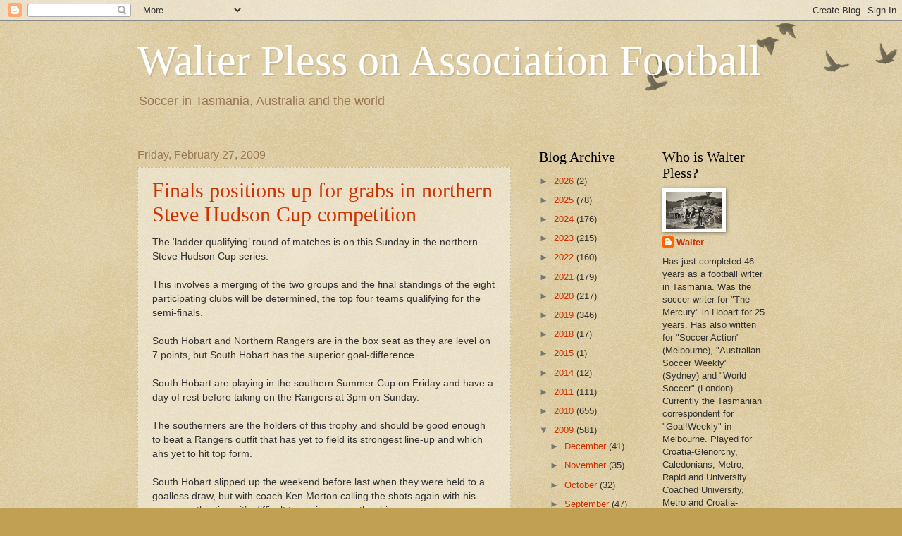

--- FILE ---
content_type: text/css
request_url: https://www.blogger.com/static/v1/widgets/335934321-css_bundle_v2.css
body_size: 7631
content:
html{height:100%}body{min-height:100%;_height:100%;position:relative}.content{position:relative;word-wrap:break-word}.content-outer,.region-inner{min-height:0;margin:0 auto}.columns{zoom:1}.loading .columns{overflow:hidden}.columns-inner{_height:1%;min-height:0}.column-center-outer,.column-left-outer,.column-right-outer{position:relative;float:left;_display:inline;_overflow:hidden}.column-center-outer{width:100%}.column-left-outer{margin-left:-100%}.fauxcolumns{position:relative;_height:1%}.fauxcolumn-outer{position:absolute;top:0;bottom:0;height:expression(this.parentNode.offsetHeight + 'px');overflow:hidden}.fauxcolumn-outer .fauxborder-left,.fauxcolumn-outer .fauxborder-right,.fauxcolumn-inner{height:100%}.fauxcolumn-left-outer{left:0}.fauxcolumn-right-outer{right:0}.cap-top,.cap-bottom{position:relative;height:0;background-repeat:repeat-x}.cap-top .cap-left,.cap-top .cap-right,.cap-bottom .cap-left,.cap-bottom .cap-right{height:100%;background-repeat:no-repeat}.cap-top,.cap-top .cap-left{background-position:top left}.cap-bottom,.cap-bottom .cap-left{background-position:bottom left}.cap-top .cap-left,.cap-bottom .cap-left{float:left}.cap-top .cap-right{background-position:top right;float:right}.cap-bottom .cap-right{background-position:bottom right;float:right}.fauxborder-left{background-position:top left;background-repeat:repeat-y;position:relative;_height:1%}.fauxborder-right{background-position:top right;background-repeat:repeat-y;position:absolute;right:0;height:100%;_height:expression(this.parentNode.offsetHeight + 'px')}table.section-columns{border:none;table-layout:fixed;width:100%;position:relative}table.columns-2 td.columns-cell{width:50%}table.columns-3 td.columns-cell{width:33.33%}table.columns-4 td.columns-cell{width:25%}table.section-columns td.columns-cell{vertical-align:top}.body-fauxcolumns,.content-fauxcolumns{position:absolute;top:0;left:0;z-index:-1;height:100%;_height:expression(this.parentNode.offsetHeight + 'px');width:100%;overflow:hidden}.body-fauxcolumns .fauxcolumn-outer{width:100%}.content-fauxcolumns .fauxcolumn-outer{position:relative;overflow:visible;height:100%;margin:0 auto}.content-fauxcolumns .fauxcolumn-left{width:100%}body{margin:0;padding:0 0 1px}.content-outer,.header-outer,.tabs-outer,.main-outer,.main-inner,.footer-outer,.post,.comments,.widget,.date-header,.inline-ad{position:relative;min-height:0;_position:static;_height:1%}.footer-outer{margin-bottom:-1px}.content-inner{padding:10px}.tabs-inner{padding:0 15px}.main-inner{padding:30px 0}.main-inner .column-center-inner,.main-inner .column-left-inner,.main-inner .column-right-inner{padding:0 15px}.footer-inner{padding:30px 15px}.section{margin:0 15px}.widget{margin:30px 0;_margin:0 0 10px}.section:first-child .widget:first-child{margin-top:0}.section:first-child #uds-searchControl+.widget{margin-top:0}.section:last-child .widget:last-child{margin-bottom:0}.tabs:first-child .widget{margin-bottom:0}body .navbar{height:30px;padding:0;margin:0}body .navbar .Navbar{position:absolute;z-index:10;left:0;width:100%;margin:0;padding:0;background:none;border:none}.header-inner .section{margin:0}.header-inner .widget{margin-left:30px;margin-right:30px}.header-inner .Header{margin:0}.header-inner .Header #header-inner{overflow:hidden}.header-inner .Header .titlewrapper{padding:22px 30px 0}.header-inner .Header .descriptionwrapper{padding:0 30px;margin-bottom:25px}.Header h1{margin-bottom:10px}.Header .description{margin:.5em 0 10px;padding:0 2px}a img{border:none;position:relative}h1,h2,h3,h4{margin:0;position:relative}h1 a:hover{text-decoration:none}h3 a:hover{text-decoration:none}.tabs .widget h2{display:none}.tabs .widget ul,.tabs .widget ul{margin:0;padding:0;overflow:hidden;list-style:none}.tabs .widget li,.tabs .widget li{margin:0;padding:0;float:left}.tabs .widget li a:hover{text-decoration:none}.widget{line-height:1.4}.widget ul{padding:0 0 0 1.25em;margin:0;line-height:1.2}.BlogList ul{padding:0}.BlogList li .blog-content{position:relative}.widget li,.BlogArchive #ArchiveList ul.flat li{padding:.25em 0;margin:0;text-indent:0}.widget .post-body ul{padding:0 2.5em;margin:.5em 0;line-height:1.4}.widget .post-body li{margin-bottom:.25em;padding-top:0;padding-bottom:0}.post-body a.b-tooltip-container{position:relative;display:inline-block}.post-body a.b-tooltip-container .b-tooltip{display:block !important;position:absolute;top:100%;left:50%;transform:translate(-20%,1px);visibility:hidden;opacity:0;z-index:1;transition:opacity .2s ease-in-out}.post-body a.b-tooltip-container .b-tooltip iframe{width:200px;height:198px;border:none;border-radius:20px;box-shadow:1px 1px 3px 1px rgba(0,0,0,.2)}@media (hover:hover){.post-body a.b-tooltip-container:hover .b-tooltip{visibility:visible;opacity:1}}.item-control{display:none}.item-control a,.item-action a{text-decoration:none !important}.widget-item-control{float:right;height:20px;margin-top:-20px;position:relative;z-index:10}.widget-item-control a{opacity:.5}.widget-item-control a:hover{opacity:1}.widget .widget-item-control a img{border:none;padding:none;background:none;-moz-box-shadow:none;-webkit-box-shadow:none;-ie-box-shadow:none;box-shadow:none}.post-body{width:100%;_overflow:hidden}.post-header,.post-footer{line-height:1.6}.post-footer-line>*{margin-right:1em}.post-footer-line>*:last-child{margin-right:0}.post-timestamp{margin-left:-1em}.post-footer-line>*:first-child{margin-left:0}.post .tr-caption-container{position:relative}.inline-ad{margin:2em 0;text-align:center;line-height:0}#comments .comment-author{padding-left:25px}.comment-body{margin:.5em 25px}.comment-footer{margin:.5em 25px 1.5em}.comment-body p{margin:0}#comments .avatar-comment-indent .comment-author{margin-left:-45px;padding-left:45px}.deleted-comment{font-style:italic;opacity:.5}.Profile img{margin:0 .75em .5em 0}.Profile .profile-datablock{margin:0 0 .5em}dt{font-weight:bold}table.section-columns td.first.columns-cell{border-left:none}.post-summary{padding-top:8px}#layout .header-outer,#layout .tabs-outer,#layout .main-outer,#layout .footer-outer{margin:5px 0}#layout .cap-top,#layout .cap-bottom{display:none}#layout .region-inner{padding:0 10px;margin:0}#layout .main-inner .column-center-inner,#layout .main-inner .column-left-inner,#layout .main-inner .column-right-inner{padding:0 5px}section,nav,article,aside,hgroup,header,footer{display:block}time,mark{display:inline}.blog-list-container ul{padding-left:0}.blog-list-container ul li{padding-left:0;list-style:none;list-style-image:none;clear:left}.blog-list-container a{text-decoration:none}.blog-list-container a:hover{text-decoration:underline}.blog-list-container .blog-content{float:left;margin:0 0 5px 5px;text-indent:0;width:85%}.blog-list-container .blog-title{font-weight:bold;line-height:16px;margin:2px 0 0 0}.blog-list-container .blog-icon{float:left;margin-top:2px;vertical-align:top;text-indent:0;width:16px}.blog-list-container .item-content{font-size:95%;line-height:1.3em}.blog-list-container .item-thumbnail{float:left;margin:2px 5px 5px 0}.blog-list-container .item-time{font-size:95%;font-style:italic;clear:left}.blog-list-title{font-weight:bold}.blog-list-container .show-option{font-size:75%;text-align:right}.contact-form-widget{height:320;margin-left:0;max-width:250px;padding:0;padding-top:0;width:100%}.contact-form-success-message{background:#f9edbe;border:0 solid #f0c36d;bottom:0;box-shadow:0 2px 4px rgba(0,0,0,.2);color:#222;font-size:11px;line-height:19px;margin-left:0;opacity:1;position:static;text-align:center}.contact-form-error-message{background:#f9edbe;border:0 solid #f0c36d;bottom:0;box-shadow:0 2px 4px rgba(0,0,0,.2);color:#666;font-size:11px;font-weight:bold;line-height:19px;margin-left:0;opacity:1;position:static;text-align:center}.contact-form-success-message-with-border{background:#f9edbe;border:1px solid #f0c36d;bottom:0;box-shadow:0 2px 4px rgba(0,0,0,.2);color:#222;font-size:11px;line-height:19px;margin-left:0;opacity:1;position:static;text-align:center}.contact-form-error-message-with-border{background:#f9edbe;border:1px solid #f0c36d;bottom:0;box-shadow:0 2px 4px rgba(0,0,0,.2);color:#666;font-size:11px;font-weight:bold;line-height:19px;margin-left:0;opacity:1;position:static;text-align:center}.contact-form-cross{height:11px;margin:0 5px;vertical-align:-8.5%;width:11px}.contact-form-email,.contact-form-name{background:#fff;background-color:#fff;border:1px solid #d9d9d9;border-top:1px solid #c0c0c0;box-sizing:border-box;color:#333;display:inline-block;font-family:Arial,sans-serif;font-size:13px;height:24px;margin:0;margin-top:5px;padding:0;vertical-align:top}.contact-form-email-message{background:#fff;background-color:#fff;border:1px solid #d9d9d9;border-top:1px solid #c0c0c0;box-sizing:border-box;color:#333;display:inline-block;font-family:Arial,sans-serif;font-size:13px;margin:0;margin-top:5px;padding:0;vertical-align:top}.contact-form-email:hover,.contact-form-name:hover,.contact-form-email-message:hover{border:1px solid #b9b9b9;border-top:1px solid #a0a0a0;box-shadow:inset 0 1px 2px rgba(0,0,0,.1)}.contact-form-email:focus,.contact-form-name:focus,.contact-form-email-message:focus{border:1px solid #4d90fe;box-shadow:inset 0 1px 2px rgba(0,0,0,.3);outline:none}.contact-form-name,.contact-form-email,.contact-form-email-message{max-width:220px;width:100%}.contact-form-button{-webkit-border-radius:2px;-moz-border-radius:2px;-webkit-transition:all .218s;-moz-transition:all .218s;-o-transition:all .218s;-webkit-user-select:none;-moz-user-select:none;background-color:#f5f5f5;background-image:-webkit-gradient(linear,left top,left bottom,from(#f5f5f5),to(#f1f1f1));background-image:-webkit-linear-gradient(top,#f5f5f5,#f1f1f1);background-image:-moz-linear-gradient(top,#f5f5f5,#f1f1f1);background-image:-ms-linear-gradient(top,#f5f5f5,#f1f1f1);background-image:-o-linear-gradient(top,#f5f5f5,#f1f1f1);background-image:linear-gradient(top,#f5f5f5,#f1f1f1);border:1px solid #dcdcdc;border:1px solid rgba(0,0,0,.1);border-radius:2px;color:#444;cursor:default;display:inline-block;filter:progid:DXImageTransform.Microsoft.gradient(startColorStr='#f5f5f5',EndColorStr='#f1f1f1');font-family:"Arial","Helvetica",sans-serif;font-size:11px;font-weight:bold;height:24px;line-height:24px;margin-left:0;min-width:54px;*min-width:70px;padding:0 8px;text-align:center;transition:all .218s}.contact-form-button:hover,.contact-form-button.hover{-moz-box-shadow:0 1px 1px rgba(0,0,0,.1);-moz-transition:all 0;-o-transition:all 0;-webkit-box-shadow:0 1px 1px rgba(0,0,0,.1);-webkit-transition:all 0;background-color:#f8f8f8;background-image:-webkit-gradient(linear,left top,left bottom,from(#f8f8f8),to(#f1f1f1));background-image:-webkit-linear-gradient(top,#f8f8f8,#f1f1f1);background-image:-moz-linear-gradient(top,#f8f8f8,#f1f1f1);background-image:-ms-linear-gradient(top,#f8f8f8,#f1f1f1);background-image:-o-linear-gradient(top,#f8f8f8,#f1f1f1);background-image:linear-gradient(top,#f8f8f8,#f1f1f1);border:1px solid #c6c6c6;box-shadow:0 1px 1px rgba(0,0,0,.1);color:#222;filter:progid:DXImageTransform.Microsoft.gradient(startColorStr='#f8f8f8',EndColorStr='#f1f1f1');transition:all 0}.contact-form-button.focus,.contact-form-button.right.focus,.contact-form-button.mid.focus,.contact-form-button.left.focus{border:1px solid #4d90fe;outline:none;z-index:4 !important}.contact-form-button-submit:focus,.contact-form-button-submit.focus{-moz-box-shadow:inset 0 0 0 1px rgba(255,255,255,.5);-webkit-box-shadow:inset 0 0 0 1px rgba(255,255,255,.5);box-shadow:inset 0 0 0 1px rgba(255,255,255,.5)}.contact-form-button-submit:focus,.contact-form-button-submit.focus{border-color:#404040}.contact-form-button-submit:focus:hover,.contact-form-button-submit.focus:hover{-moz-box-shadow:inset 0 0 0 1px #fff,0 1px 1px rgba(0,0,0,.1);-webkit-box-shadow:inset 0 0 0 1px #fff,0 1px 1px rgba(0,0,0,.1);box-shadow:inset 0 0 0 1px #fff,0 1px 1px rgba(0,0,0,.1)}.contact-form-button-submit{background-color:#666;background-image:-webkit-gradient(linear,left top,left bottom,from(#777),to(#555));background-image:-webkit-linear-gradient(top,#777,#555);background-image:-moz-linear-gradient(top,#777,#555);background-image:-ms-linear-gradient(top,#777,#555);background-image:-o-linear-gradient(top,#777,#555);background-image:linear-gradient(top,#777,#555);border:1px solid #505050;color:#fff;filter:progid:DXImageTransform.Microsoft.gradient(startColorStr='#777777',EndColorStr='#555555')}.contact-form-button-submit:hover{background-color:#555;background-image:-webkit-gradient(linear,left top,left bottom,from(#666),to(#444));background-image:-webkit-linear-gradient(top,#666,#444);background-image:-moz-linear-gradient(top,#666,#444);background-image:-ms-linear-gradient(top,#666,#444);background-image:-o-linear-gradient(top,#666,#444);background-image:linear-gradient(top,#666,#444);border:1px solid #404040;color:#fff;filter:progid:DXImageTransform.Microsoft.gradient(startColorStr='#666666',EndColorStr='#444444')}.contact-form-button-submit:active,.contact-form-button-submit:focus:active,.contact-form-button-submit.focus:active{-webkit-box-shadow:inset 0 1px 2px rgba(0,0,0,.3);-moz-box-shadow:inset 0 1px 2px rgba(0,0,0,.3);box-shadow:inset 0 1px 2px rgba(0,0,0,.3)}.contact-form-button-submit{background-color:#4d90fe;background-image:-webkit-gradient(linear,left top,left bottom,from(#4d90fe),to(#4787ed));background-image:-webkit-linear-gradient(top,#4d90fe,#4787ed);background-image:-moz-linear-gradient(top,#4d90fe,#4787ed);background-image:-ms-linear-gradient(top,#4d90fe,#4787ed);background-image:-o-linear-gradient(top,#4d90fe,#4787ed);background-image:linear-gradient(top,#4d90fe,#4787ed);border-color:#3079ed;filter:progid:DXImageTransform.Microsoft.gradient(startColorStr='#4d90fe',EndColorStr='#4787ed')}.contact-form-button-submit:hover{background-color:#357ae8;background-image:-webkit-gradient(linear,left top,left bottom,from(#4d90fe),to(#357ae8));background-image:-webkit-linear-gradient(top,#4d90fe,#357ae8);background-image:-moz-linear-gradient(top,#4d90fe,#357ae8);background-image:-ms-linear-gradient(top,#4d90fe,#357ae8);background-image:-o-linear-gradient(top,#4d90fe,#357ae8);background-image:linear-gradient(top,#4d90fe,#357ae8);border-color:#2f5bb7;filter:progid:DXImageTransform.Microsoft.gradient(startColorStr='#4d90fe',EndColorStr='#357ae8')}.contact-form-button.disabled,.contact-form-button.disabled:hover,.contact-form-button.disabled:active{background:none;border:1px solid #f3f3f3;border:1px solid rgba(0,0,0,.05);color:#b8b8b8;cursor:default;pointer-events:none}.contact-form-button-submit.disabled,.contact-form-button-submit.disabled:hover,.contact-form-button-submit.disabled:active{-ms-filter:"progid:DXImageTransform.Microsoft.Alpha(Opacity=50)";background-color:#666;border:1px solid #505050;color:#fff;filter:alpha(opacity=50);opacity:.5}.contact-form-button-submit.disabled,.contact-form-button-submit.disabled:hover,.contact-form-button-submit.disabled:active{background-color:#4d90fe;border-color:#3079ed}.Example{}a.follower-link{cursor:pointer}a.next-page-link{cursor:pointer}.follower{width:32px;height:32px;float:left;margin:2px}.follower img{width:32px;clip:rect(0,32px,32px,0);position:absolute}div.clear{clear:both}.label-size-1{font-size:80%;filter:alpha(opacity=80);opacity:.8}.label-size-2{font-size:90%;filter:alpha(opacity=90);opacity:.9}.label-size-3{font-size:100%}.label-size-4{font-size:120%}.label-size-5{font-size:160%}.cloud-label-widget-content{text-align:justify}.label-count{white-space:nowrap}.label-size{line-height:1.2}.quickedit{cursor:pointer}.Navbar iframe{display:block}#navbar-iframe{display:block;height:30px}.crosscol .PageList UL,.footer .PageList UL{list-style:none;margin:0;padding:0}.crosscol .PageList LI,.footer .PageList LI{list-style:none;float:left;padding-right:.75em;margin:.75em;background:none}.crosscol .PageList H2{display:none}.PageList LI A{font-weight:normal}.PageList LI.selected A{font-weight:bold;text-decoration:none}.PopularPosts .item-thumbnail{float:left;margin:0 5px 5px 0}.PopularPosts .widget-content ul li{padding:.7em 0}.PopularPosts img{padding-right:.4em}.PopularPosts .item-title{padding-bottom:.2em}.default-avatar{display:none}.profile-img{float:left;margin:0 5px 5px}.profile-data{margin:0}.profile-datablock{margin:.5em 0}.profile-name-link{background:no-repeat left top;box-sizing:border-box;display:inline-block;max-width:100%;min-height:20px;padding-left:20px}.profile-textblock{margin:.5em 0}body{overflow-wrap:break-word;word-break:break-word;word-wrap:break-word}.hidden{display:none}.invisible{visibility:hidden}.container::after,.float-container::after{clear:both;content:"";display:table}.clearboth{clear:both}.dim-overlay{background-color:rgba(0,0,0,.54);height:100vh;left:0;position:fixed;top:0;width:100%}#sharing-dim-overlay{background-color:transparent}input::-ms-clear{display:none}.blogger-logo,.svg-icon-24.blogger-logo{fill:#ff9800;opacity:1}.widget.Sharing .sharing-button{display:none}.widget.Sharing .sharing-buttons li{padding:0}.widget.Sharing .sharing-buttons li span{display:none}.post-share-buttons{position:relative}.share-buttons .svg-icon-24,.centered-bottom .share-buttons .svg-icon-24{fill:#000}.sharing-open.touch-icon-button:focus .touch-icon,.sharing-open.touch-icon-button:active .touch-icon{background-color:transparent}.share-buttons{background-color:#fff;border-radius:2px;box-shadow:0 2px 2px 0 rgba(0,0,0,.14),0 3px 1px -2px rgba(0,0,0,.2),0 1px 5px 0 rgba(0,0,0,.12);color:#000;list-style:none;margin:0;padding:8px 0;position:absolute;top:-11px;min-width:200px;z-index:101}.share-buttons.hidden{display:none}.sharing-button{background:transparent;border:0;margin:0;outline:none;padding:0;cursor:pointer}.share-buttons li{margin:0;height:48px}.share-buttons li:last-child{margin-bottom:0}.share-buttons li .sharing-platform-button{box-sizing:border-box;cursor:pointer;display:block;height:100%;margin-bottom:0;padding:0 16px;position:relative;width:100%}.share-buttons li .sharing-platform-button:focus,.share-buttons li .sharing-platform-button:hover{background-color:rgba(128,128,128,.1);outline:none}.share-buttons li svg[class^=sharing-],.share-buttons li svg[class*=" sharing-"]{position:absolute;top:10px}.share-buttons li span.sharing-platform-button,.share-buttons li span.sharing-platform-button{position:relative;top:0}.share-buttons li .platform-sharing-text{display:block;font-size:16px;line-height:48px;white-space:nowrap}.share-buttons li .platform-sharing-text{margin-$startSide:56px}{"version":3,"sourceRoot":"","sources":["../../../../../../../../../../../java/com/google/blogger/b2/staticresources/layouts/skins/responsive/scss/common.scss","../../../../../../../../../../../java/com/google/blogger/b2/staticresources/layouts/skins/responsive/scss/_variables.scss","../../../../../../../../../../../java/com/google/blogger/b2/staticresources/layouts/skins/responsive/scss/sharing.scss","../../../../../../../../../../../java/com/google/blogger/b2/layouts/widgets/sharing/sharing.scss"],"names":[],"mappings":"AAAA;EACE;EACA;EACA;;;AAGF;EACE;;;AAGF;EACE;;;AASF;AAAA;EALE;EACA;EACA;;;AAQF;EACE;;;AA2FF;EACE,kBAJY;EAKZ;EACA;EACA;EACA;EACA;;;AAGF;EACE;;;AAaF;EACE;;;AAGF;AAAA;EAEE,MCjHmB;EDkHnB;;;AEpHF;EACE;;;AAGF;EACE;;;AAGF;EACE;;;AAGF;EACE;;;AAGF;AAAA;EAEE,MAjCmB;;;AAoCrB;AAAA;EAEE;;;AAGF;EACE,kBA3CyB;EA4CzB;EACA;EAEA,OA9CmB;EA+CnB;EACA;EACA;EACA;EACA;EAGA,WAhDwB;EAiDxB,SCtEsB;;;ADyExB;EACE;;;AAGF;EFhCE;EACA;EACA;EACA;EACA;EE8BA;;;AAGF;EACE;EACA,QA9D0B;;;AAiE5B;EACE;;;AAGF;EACE;EACA;EACA;EACA;EACA;EACA;EACA;EACA;;;AAGF;AAAA;EAEE;EACA;;;AAGF;AAAA;EAEE;EACA;;;AAIF;AAAA;EAEE;EACA;;;AAGF;EACE;EACA;EAEA,aAvG0B;EAwG1B;;;AAGF;EACE,mBAzG0B","file":"sharing_css.css"}.Stats .counter-wrapper{display:inline-block;font-size:24px;font-weight:bold;height:30px;line-height:30px;vertical-align:top;direction:ltr}.Stats img,.Stats span{margin-right:10px;vertical-align:top}.Stats .graph-counter-wrapper{color:#fff}.Stats .digit{background:url("/img/widgets/stats-flipper.png") no-repeat left !important;border:1px solid #fff;display:inline-block;height:28px;line-height:28px;margin-left:-1px;position:relative;text-align:center;width:22px}.Stats .blind-plate{border-bottom:1px solid #fff;border-top:1px solid #000;filter:alpha(opacity=65);height:0;left:0;opacity:.65;position:absolute;top:13px;width:22px}.Stats .stage-0{background-position:0 0 !important}.Stats .stage-1{background-position:-22px 0 !important}.Stats .stage-2{background-position:-44px 0 !important}.Stats .stage-3{background-position:-66px 0 !important}.widget.Subscribe{position:static}.widget.Subscribe .widget-content{zoom:1}.subscribe-feed-title{float:left}.subscribe{cursor:pointer;color:#999}.subscribe a{color:#999}.subscribe-wrapper{margin:.5em;padding:0;position:relative;zoom:1}div.subscribe{cursor:pointer;margin:0;padding:0;text-align:left;width:144px}div.subscribe div.top{filter:progid:DXImageTransform.Microsoft.AlphaImageLoader(src='https://resources.blogblog.com/img/widgets/s_top.png',sizingMethod='crop');font-size:1em;padding:4px 0 1px;width:144px}html>body div.subscribe div.top{background:url(https://resources.blogblog.com/img/widgets/s_top.png) top left no-repeat}span.inner{margin:0;padding:0}div.subscribe div.top span.inner{margin:0 5px}.feed-icon{vertical-align:baseline;display:inline}div.subscribe div.bottom{filter:progid:DXImageTransform.Microsoft.AlphaImageLoader(src='https://resources.blogblog.com/img/widgets/s_bottom.png',sizingMethod='crop');font-size:3px;height:3px;line-height:0}.subscribe-wrapper .expanded{position:absolute;top:0;z-index:20}html>body div.subscribe div.bottom{background:url(https://resources.blogblog.com/img/widgets/s_bottom.png) bottom left no-repeat;margin-bottom:0;padding-bottom:0;width:144px}.feed-reader-links{list-style:none;margin:10px 20px;padding:0;position:relative}.subscribe-dropdown-arrow{float:right;margin-right:6px;margin-top:4px}.feed-reader-links{list-style:none;margin:0;padding:0}a.feed-reader-link{display:block;font-weight:normal;margin:.5em;text-decoration:none;z-index:1000}.feed-reader-link img{border:0;display:inline}.Translate a.goog-te-menu-value{text-decoration:none}.Translate .goog-te-menu-value span{color:#000}.Translate .goog-te-gadget a:link.goog-logo-link{font-size:12px;font-weight:bold;color:#444;text-decoration:none}.Translate .goog-te-combo{background-color:#f5f5f5;color:#444;border:1px solid #dcdcdc;padding:6px;font-family:Arial,Helvetica,sans-serif}.wikipedia-search-main-container{max-width:350px}.wikipedia-search-wiki-link{vertical-align:middle;width:8%}.wikipedia-search-input{border:1px solid #d9d9d9;border-top:1px solid #c0c0c0;-webkit-box-sizing:border-box;-moz-box-sizing:border-box;-ms-box-sizing:border-box;box-sizing:border-box;height:28px;padding-left:4px;vertical-align:top;width:60%}.wikipedia-search-input:hover{border:1px solid #b9b9b9;border-top:1px solid #a0a0a0;-webkit-box-shadow:inset 0 1px 2px rgba(0,0,0,.1);-moz-box-shadow:inset 0 1px 2px rgba(0,0,0,.1);-ms-box-shadow:inset 0 1px 2px rgba(0,0,0,.1);box-shadow:inset 0 1px 2px rgba(0,0,0,.1)}.wikipedia-search-input:focus{border:1px solid #4d90fe;-webkit-box-shadow:inset 0 1px 2px rgba(0,0,0,.3);-moz-box-shadow:inset 0 1px 2px rgba(0,0,0,.3);-ms-box-shadow:inset 0 1px 2px rgba(0,0,0,.3);box-shadow:inset 0 1px 2px rgba(0,0,0,.3);outline:none}.wikipedia-search-form{margin:0;overflow:hidden;padding-bottom:0;padding-left:6px}.wikipedia-search-results-header{border-bottom:1px solid #ebebeb;display:none;font-weight:bold;height:19px;padding-top:3px}.wikipedia-search-button{background-color:#4d90fe;background-image:url('/img/widgets/icon_wikipedia_search.png');background-position:center;background-repeat:no-repeat;border:1px solid #3079ed;-webkit-border-radius:2px;-moz-border-radius:2px;-ms-border-radius:2px;border-radius:2px;color:transparent;font-size:11px;font-weight:bold;height:28px;text-align:center;width:38px}.wikipedia-search-button:hover{background-color:#357ae8;border:1px solid #2f5bb7;color:transparent}.wikipedia-search-button:focus{-webkit-box-shadow:inset 0 0 0 1px #fff;-moz-box-shadow:inset 0 0 0 1px #fff;-ms-box-shadow:inset 0 0 0 1px #fff;box-shadow:inset 0 0 0 1px #fff}.wikipedia-search-results{color:#dd4b39;padding-top:2px}.wikipedia-search-result-link a:link,.wikipedia-search-more a:visited,.wikipedia-search-result-link a:visited{text-decoration:none}.wikipedia-search-more a:hover,.wikipedia-search-result-link a:hover,.wikipedia-search-more a:active,.wikipedia-search-result-link a:active{text-decoration:underline}.wikipedia-search-more a:link{text-decoration:none}.wikipedia-search-main-container{padding-top:5px}.wikipedia-searchtable{position:relative;right:6px}.wikipedia-search-bar{white-space:nowrap}.wikipedia-icon{padding-bottom:5px}.wikipedia-input-box{padding:0 2px}#ArchiveList .toggle{cursor:pointer;font-family:Arial,sans-serif}#ArchiveList .toggle-open{_font-size:1.7em;line-height:.6em}#ArchiveList{text-align:left}#ArchiveList a.post-count-link,#ArchiveList a.post-count-link:link,#ArchiveList a.post-count-link:visited{text-decoration:none}#ArchiveList a.toggle,#ArchiveList a.toggle:link,#ArchiveList a.toggle:visited,#ArchiveList a.toggle:hover{color:inherit;text-decoration:none}.BlogArchive #ArchiveList ul li{background:none;list-style:none;list-style-image:none;list-style-position:outside;border-width:0;padding-left:15px;text-indent:-15px;margin:.25em 0;background-image:none}.BlogArchive #ArchiveList ul ul li{padding-left:1.2em}.BlogArchive #ArchiveList ul{margin:0;padding:0;list-style:none;list-style-image:none;border-width:0}.BlogArchive #ArchiveList ul.posts li{padding-left:1.3em}#ArchiveList .collapsed ul{display:none}.post-footer abbr{border:none}.author-profile{margin:5px 5px 0 0;overflow:hidden}.author-profile img{border:1px solid #efefef;float:left;margin-right:5px}#blog-pager-newer-link{float:left}#blog-pager-older-link{float:right}#blog-pager{margin:1em 0;text-align:center;overflow:hidden}.backlink-toggle-zippy{padding-right:11px;margin-right:.1em;cursor:pointer;cursor:hand;background:url(https://resources.blogblog.com/img/triangle_ltr.gif) no-repeat left center}.expanded-backlink .backlink-toggle-zippy{background-image:url("https://resources.blogblog.com/img/triangle_open.gif")}.collapsed-backlink .collapseable{display:none}.status-msg-wrap{font-size:110%;width:90%;margin:10px auto;position:relative}.status-msg-border{border:1px solid #000;filter:alpha(opacity=40);-moz-opacity:.4;opacity:.4;width:100%;position:relative}.status-msg-bg{background-color:#ccc;opacity:.8;filter:alpha(opacity=30);-moz-opacity:.8;width:100%;position:relative;z-index:1}.status-msg-body{text-align:center;padding:.3em 0;width:100%;position:absolute;z-index:4}.status-msg-hidden{visibility:hidden;padding:.3em 0}.status-msg-wrap a{padding-left:.4em;text-decoration:underline}.reactions-label{margin:3px 0 0 0}.reactions-label-cell{line-height:2.3em}.reactions-iframe{background:transparent;height:2.3em;width:100%;border:0}#comments .blogger-comment-icon,.blogger-comment-icon{line-height:16px;background:url(/img/b16-rounded.gif) left no-repeat;padding-left:20px}#comments .openid-comment-icon,.openid-comment-icon{line-height:16px;background:url(/img/openid16-rounded.gif) left no-repeat;padding-left:20px}#comments .anon-comment-icon,.anon-comment-icon{line-height:16px;background:url(/img/anon16-rounded.gif) left no-repeat;padding-left:20px}.comment-form{clear:both;_width:410px}.comment-link{white-space:nowrap}#comment-actions{background:transparent;border:0;padding:0;position:absolute;height:25px}.paging-control-container{float:right;margin:0 6px 0 0;font-size:80%}.unneeded-paging-control{visibility:hidden}#comments-block .avatar-image-container img{-ms-interpolation-mode:bicubic;border:1px solid #ccc;float:right}#comments-block .avatar-image-container.avatar-stock img{border-width:0;padding:1px}#comments-block .avatar-image-container{height:37px;left:-45px;position:absolute;width:37px}#comments-block.avatar-comment-indent{margin-left:45px;position:relative}#comments-block.avatar-comment-indent dd{margin-left:0}iframe.avatar-hovercard-iframe{border:0 none;padding:0;width:25em;height:9.4em;margin:.5em}.comments{clear:both;margin-top:10px;margin-bottom:0}.comments .comments-content{margin-bottom:16px}.comments .comment .comment-actions a{padding-right:5px;padding-top:5px}.comments .comment .comment-actions a:hover{text-decoration:underline}.comments .comments-content .comment-thread ol{list-style-type:none;padding:0;text-align:left}.comments .comments-content .inline-thread{padding:.5em 1em}.comments .comments-content .comment-thread{margin:8px 0}.comments .comments-content .comment-thread:empty{display:none}.comments .comments-content .comment-replies{margin-left:36px;margin-top:1em}.comments .comments-content .comment{margin-bottom:16px;padding-bottom:8px}.comments .comments-content .comment:first-child{padding-top:16px}.comments .comments-content .comment:last-child{border-bottom:0;padding-bottom:0}.comments .comments-content .comment-body{position:relative}.comments .comments-content .user{font-style:normal;font-weight:bold}.comments .comments-content .icon.blog-author{display:inline-block;height:18px;margin:0 0 -4px 6px;width:18px}.comments .comments-content .datetime{margin-left:6px}.comments .comments-content .comment-header,.comments .comments-content .comment-content{margin:0 0 8px}.comments .comments-content .comment-content{text-align:justify}.comments .comments-content .owner-actions{position:absolute;right:0;top:0}.comments .comments-replybox{border:none;height:250px;width:100%}.comments .comment-replybox-single{margin-left:48px;margin-top:5px}.comments .comment-replybox-thread{margin-top:5px}.comments .comments-content .loadmore a{display:block;padding:10px 16px;text-align:center}.comments .thread-toggle{cursor:pointer;display:inline-block}.comments .continue{cursor:pointer}.comments .continue a{display:block;font-weight:bold;padding:.5em}.comments .comments-content .loadmore{cursor:pointer;margin-top:3em;max-height:3em}.comments .comments-content .loadmore.loaded{max-height:0;opacity:0;overflow:hidden}.comments .thread-chrome.thread-collapsed{display:none}.comments .thread-toggle{display:inline-block}.comments .thread-toggle .thread-arrow{display:inline-block;height:6px;margin:.3em;overflow:visible;padding-right:4px;width:7px}.comments .thread-expanded .thread-arrow{background:url("[data-uri]") no-repeat scroll 0 0 transparent}.comments .thread-collapsed .thread-arrow{background:url("[data-uri]") no-repeat scroll 0 0 transparent}.comments .avatar-image-container{float:left;max-height:36px;overflow:hidden;width:36px}.comments .avatar-image-container img{max-width:36px}.comments .comment-block{margin-left:48px;position:relative}.comments .hidden{display:none}@media screen and (max-device-width:480px){.comments .comments-content .comment-replies{margin-left:0}}table.tr-caption-container{padding:4px;margin-bottom:.5em}td.tr-caption{font-size:80%}.icon-action{border-style:none !important;margin:0 0 0 .5em !important;vertical-align:middle}.comment-action-icon{width:13px;height:13px;margin-top:3px}.delete-comment-icon{background:url("/img/icon_delete13.gif") no-repeat left;padding:7px}#comment-popup{position:absolute;visibility:hidden;width:100px;height:20px}@media all{.BLOG_video_class{display:inline}}.post-share-buttons{display:inline-block;margin-top:.5em;vertical-align:middle}.share-button{width:20px;height:20px;background:url(/img/share_buttons_20_3.png) no-repeat left !important;overflow:hidden;margin-left:-1px;position:relative}.dummy-container,.google-plus-share-container{vertical-align:top;padding-left:.3em}a:hover.share-button{text-decoration:none;z-index:1}.share-button-link-text{display:block;text-indent:-9999px}.sb-email{background-position:0 0 !important}a:hover.sb-email{background-position:0 -20px !important}a:active.sb-email{background-position:0 -40px !important}.sb-blog{background-position:-20px 0 !important}a:hover.sb-blog{background-position:-20px -20px !important}a:active.sb-blog{background-position:-20px -40px !important}.sb-twitter{background-position:-40px 0 !important}a:hover.sb-twitter{background-position:-40px -20px !important}a:active.sb-twitter{background-position:-40px -40px !important}.sb-facebook{background-position:-60px 0 !important}a:hover.sb-facebook{background-position:-60px -20px !important}a:active.sb-facebook{background-position:-60px -40px !important}.sb-buzz{display:none !important}.sb-pinterest{background-position:-100px 0 !important}a:hover.sb-pinterest{background-position:-100px -20px !important}a:active.sb-pinterest{background-position:-100px -40px !important}.goog-inline-block{position:relative;display:-moz-inline-box;display:inline-block}* html .goog-inline-block{display:inline}*:first-child+html .goog-inline-block{display:inline}.goog-custom-button{margin:2px;border:0;padding:0;font-family:Arial,sans-serif;color:#000;text-decoration:none;list-style:none;vertical-align:middle;cursor:default;outline:none}.goog-custom-button-outer-box,.goog-custom-button-inner-box{border-style:solid;border-color:transparent;vertical-align:top}.goog-custom-button-checked .goog-custom-button-outer-box,.goog-custom-button-checked .goog-custom-button-inner-box{border-color:#ccc}.goog-custom-button-outer-box{margin:0;border-width:1px 0;padding:0}.goog-custom-button-inner-box{-moz-box-orient:vertical;margin:0 -1px;border-width:0 1px;padding:3px 4px;white-space:nowrap}* html .goog-custom-button-inner-box{left:-1px}* html .goog-custom-button-rtl .goog-custom-button-outer-box{left:-1px}* html .goog-custom-button-rtl .goog-custom-button-inner-box{right:auto}*:first-child+html .goog-custom-button-inner-box{left:-1px}*:first-child+html .goog-custom-button-rtl .goog-custom-button-inner-box{left:1px}::root .goog-custom-button,::root .goog-custom-button-outer-box{line-height:0}::root .goog-custom-button-inner-box{line-height:normal}.goog-custom-button-active,.goog-custom-button-checked{background-color:#faf6bc;background-position:bottom left}.blog-mobile-link{padding:15px}#mobile-share-button{height:18px;padding:1px 10px;text-align:center;vertical-align:top;margin:0}#mobile-share-button a{display:block;height:100%;line-height:18px;width:100%}.mobile-share-panel-outer{background:#444}.mobile-share-panel-inner{background:#fff;border-bottom-left-radius:2px 2px;border-bottom-right-radius:2px 2px;border-radius:3px;-webkit-border-radius:3px;font-family:Arial;font-size:18px;color:#666}.mobile .mobile-share-panel-inner a{display:block;color:#666}.mobile-share-panel-title{background:#f5f5f5;border-bottom:1px solid #eee;border-top-left-radius:2px 2px;border-top-right-radius:2px 2px;height:25px;line-height:25px;padding:10px 10px 10px 20px}.mobile a.mobile-share-panel-button{background:#fff url(/img/mobile_share_icons4.png) no-repeat left !important;border-bottom:1px solid #eee;height:50px;line-height:30px;padding:10px 0 10px 65px;width:100%;-webkit-box-sizing:border-box}.mobile-share-panel-button-close{font-size:26px;float:right;height:25px;line-height:25px;text-align:center;width:25px}.mobile a.mobile-share-panel-button-email{background-position:10px 0 !important}.mobile a.mobile-share-panel-button-facebook{background-position:10px -50px !important}.mobile a.mobile-share-panel-button-twitter{background-position:10px -100px !important}.mobile a.mobile-share-panel-button-googleplus{background:#fff url(https://www.gstatic.com/images/icons/gplus-32.png) no-repeat left !important;background-position:19px 9px !important}.mobile a.mobile-share-panel-button-buzz{background-position:10px -150px !important;border-bottom-left-radius:2px 2px;border-bottom-right-radius:2px 2px}.svg-icon-24{height:24px;width:24px}form.gsc-search-box{font-size:13px;margin-top:0;margin-right:0;margin-bottom:4px;margin-left:0;width:100%}table.gsc-search-box{border-style:none;border-width:0;border-spacing:0 0;width:100%;margin-bottom:2px}table.gsc-search-box td{vertical-align:middle}table.gsc-search-box td.gsc-input{padding-right:12px}td.gsc-search-button{width:1%}td.gsc-clear-button{width:14px}input.gsc-search-button{margin-left:2px}input.gsc-input{padding:1px 6px;border:1px solid #ddd;width:99%}
